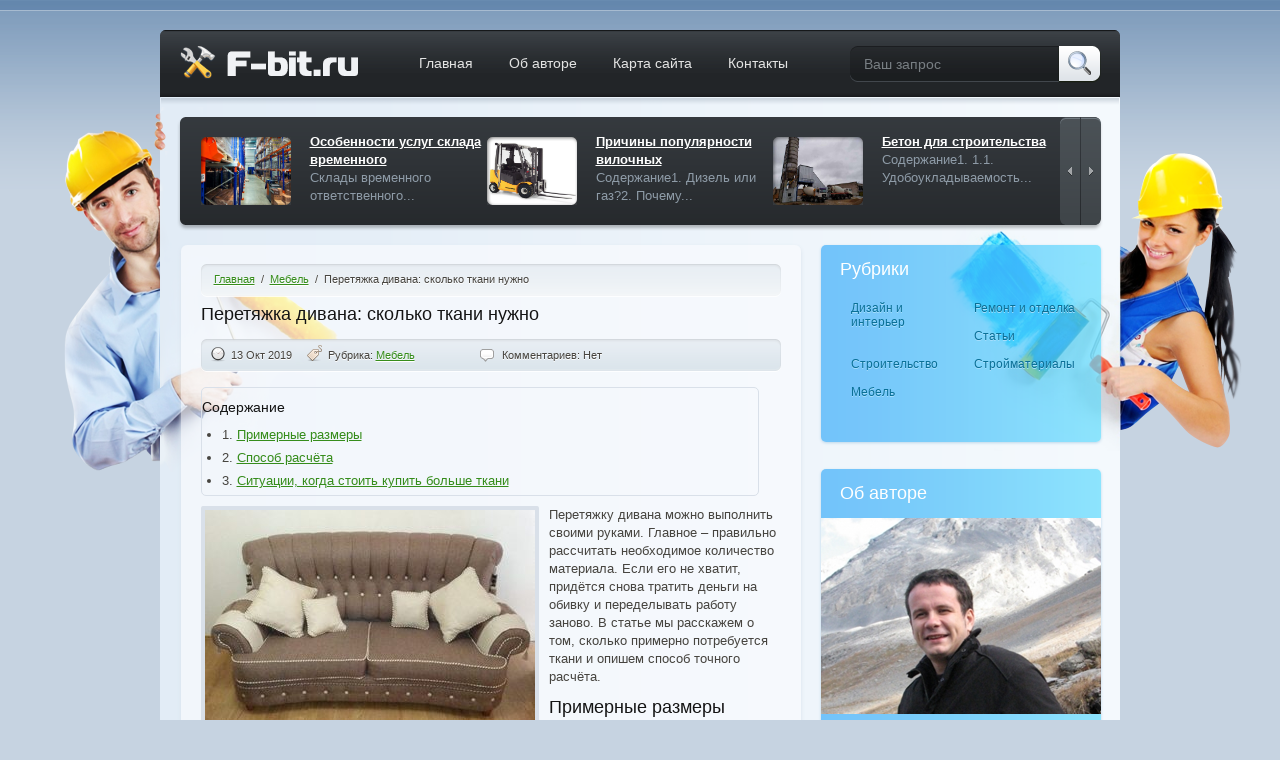

--- FILE ---
content_type: text/html; charset=UTF-8
request_url: http://f-bit.ru/peretyazhka-divana-skolko-tkani-nuzhno/
body_size: 45175
content:
<!DOCTYPE HTML PUBLIC "-//W3C//DTD HTML 4.01//EN" "http://www.w3.org/TR/html4/strict.dtd">
<html xmlns="http://www.w3.org/1999/xhtml">
<head>
<meta http-equiv="Content-Type" content="text/html; charset=utf-8"/>
<meta name="viewport" content="width=device-width, initial-scale=1.0" />
<link rel="icon" href="/favicon.ico" type="image/x-icon">
<link rel="stylesheet" type="text/css" href="http://f-bit.ru/wp-content/themes/f-bit/style.css"/>
<script type="text/javascript" src="http://f-bit.ru/wp-content/themes/f-bit/js/jquery-1.7.2.min.js"></script>
<script type="text/javascript" src="http://f-bit.ru/wp-content/themes/f-bit/js/scripts.js"></script>
<title>  Перетяжка дивана: сколько ткани нужно</title>
<meta name="description" content="Перетяжку дивана можно выполнить своими руками. Главное – правильно рассчитать необходимое количество материала. Если его не хватит, придётся снова тратить деньги на обивку и переделывать работу заново. В статье мы" />
<meta name='robots' content='max-image-preview:large' />
<link rel="alternate" type="application/rss+xml" title="Блог о строительстве, ремонте и дизайне &raquo; Лента комментариев к &laquo;Перетяжка дивана: сколько ткани нужно&raquo;" href="http://f-bit.ru/peretyazhka-divana-skolko-tkani-nuzhno/feed/" />
<script type="text/javascript">
/* <![CDATA[ */
window._wpemojiSettings = {"baseUrl":"https:\/\/s.w.org\/images\/core\/emoji\/15.0.3\/72x72\/","ext":".png","svgUrl":"https:\/\/s.w.org\/images\/core\/emoji\/15.0.3\/svg\/","svgExt":".svg","source":{"concatemoji":"http:\/\/f-bit.ru\/wp-includes\/js\/wp-emoji-release.min.js?ver=836d15510366fb02bfe66f433cc10bb3"}};
/*! This file is auto-generated */
!function(i,n){var o,s,e;function c(e){try{var t={supportTests:e,timestamp:(new Date).valueOf()};sessionStorage.setItem(o,JSON.stringify(t))}catch(e){}}function p(e,t,n){e.clearRect(0,0,e.canvas.width,e.canvas.height),e.fillText(t,0,0);var t=new Uint32Array(e.getImageData(0,0,e.canvas.width,e.canvas.height).data),r=(e.clearRect(0,0,e.canvas.width,e.canvas.height),e.fillText(n,0,0),new Uint32Array(e.getImageData(0,0,e.canvas.width,e.canvas.height).data));return t.every(function(e,t){return e===r[t]})}function u(e,t,n){switch(t){case"flag":return n(e,"\ud83c\udff3\ufe0f\u200d\u26a7\ufe0f","\ud83c\udff3\ufe0f\u200b\u26a7\ufe0f")?!1:!n(e,"\ud83c\uddfa\ud83c\uddf3","\ud83c\uddfa\u200b\ud83c\uddf3")&&!n(e,"\ud83c\udff4\udb40\udc67\udb40\udc62\udb40\udc65\udb40\udc6e\udb40\udc67\udb40\udc7f","\ud83c\udff4\u200b\udb40\udc67\u200b\udb40\udc62\u200b\udb40\udc65\u200b\udb40\udc6e\u200b\udb40\udc67\u200b\udb40\udc7f");case"emoji":return!n(e,"\ud83d\udc26\u200d\u2b1b","\ud83d\udc26\u200b\u2b1b")}return!1}function f(e,t,n){var r="undefined"!=typeof WorkerGlobalScope&&self instanceof WorkerGlobalScope?new OffscreenCanvas(300,150):i.createElement("canvas"),a=r.getContext("2d",{willReadFrequently:!0}),o=(a.textBaseline="top",a.font="600 32px Arial",{});return e.forEach(function(e){o[e]=t(a,e,n)}),o}function t(e){var t=i.createElement("script");t.src=e,t.defer=!0,i.head.appendChild(t)}"undefined"!=typeof Promise&&(o="wpEmojiSettingsSupports",s=["flag","emoji"],n.supports={everything:!0,everythingExceptFlag:!0},e=new Promise(function(e){i.addEventListener("DOMContentLoaded",e,{once:!0})}),new Promise(function(t){var n=function(){try{var e=JSON.parse(sessionStorage.getItem(o));if("object"==typeof e&&"number"==typeof e.timestamp&&(new Date).valueOf()<e.timestamp+604800&&"object"==typeof e.supportTests)return e.supportTests}catch(e){}return null}();if(!n){if("undefined"!=typeof Worker&&"undefined"!=typeof OffscreenCanvas&&"undefined"!=typeof URL&&URL.createObjectURL&&"undefined"!=typeof Blob)try{var e="postMessage("+f.toString()+"("+[JSON.stringify(s),u.toString(),p.toString()].join(",")+"));",r=new Blob([e],{type:"text/javascript"}),a=new Worker(URL.createObjectURL(r),{name:"wpTestEmojiSupports"});return void(a.onmessage=function(e){c(n=e.data),a.terminate(),t(n)})}catch(e){}c(n=f(s,u,p))}t(n)}).then(function(e){for(var t in e)n.supports[t]=e[t],n.supports.everything=n.supports.everything&&n.supports[t],"flag"!==t&&(n.supports.everythingExceptFlag=n.supports.everythingExceptFlag&&n.supports[t]);n.supports.everythingExceptFlag=n.supports.everythingExceptFlag&&!n.supports.flag,n.DOMReady=!1,n.readyCallback=function(){n.DOMReady=!0}}).then(function(){return e}).then(function(){var e;n.supports.everything||(n.readyCallback(),(e=n.source||{}).concatemoji?t(e.concatemoji):e.wpemoji&&e.twemoji&&(t(e.twemoji),t(e.wpemoji)))}))}((window,document),window._wpemojiSettings);
/* ]]> */
</script>
<style id='wp-emoji-styles-inline-css' type='text/css'>

	img.wp-smiley, img.emoji {
		display: inline !important;
		border: none !important;
		box-shadow: none !important;
		height: 1em !important;
		width: 1em !important;
		margin: 0 0.07em !important;
		vertical-align: -0.1em !important;
		background: none !important;
		padding: 0 !important;
	}
</style>
<link rel='stylesheet' id='wp-block-library-css' href='http://f-bit.ru/wp-includes/css/dist/block-library/style.min.css?ver=836d15510366fb02bfe66f433cc10bb3' type='text/css' media='all' />
<style id='classic-theme-styles-inline-css' type='text/css'>
/*! This file is auto-generated */
.wp-block-button__link{color:#fff;background-color:#32373c;border-radius:9999px;box-shadow:none;text-decoration:none;padding:calc(.667em + 2px) calc(1.333em + 2px);font-size:1.125em}.wp-block-file__button{background:#32373c;color:#fff;text-decoration:none}
</style>
<style id='global-styles-inline-css' type='text/css'>
:root{--wp--preset--aspect-ratio--square: 1;--wp--preset--aspect-ratio--4-3: 4/3;--wp--preset--aspect-ratio--3-4: 3/4;--wp--preset--aspect-ratio--3-2: 3/2;--wp--preset--aspect-ratio--2-3: 2/3;--wp--preset--aspect-ratio--16-9: 16/9;--wp--preset--aspect-ratio--9-16: 9/16;--wp--preset--color--black: #000000;--wp--preset--color--cyan-bluish-gray: #abb8c3;--wp--preset--color--white: #ffffff;--wp--preset--color--pale-pink: #f78da7;--wp--preset--color--vivid-red: #cf2e2e;--wp--preset--color--luminous-vivid-orange: #ff6900;--wp--preset--color--luminous-vivid-amber: #fcb900;--wp--preset--color--light-green-cyan: #7bdcb5;--wp--preset--color--vivid-green-cyan: #00d084;--wp--preset--color--pale-cyan-blue: #8ed1fc;--wp--preset--color--vivid-cyan-blue: #0693e3;--wp--preset--color--vivid-purple: #9b51e0;--wp--preset--gradient--vivid-cyan-blue-to-vivid-purple: linear-gradient(135deg,rgba(6,147,227,1) 0%,rgb(155,81,224) 100%);--wp--preset--gradient--light-green-cyan-to-vivid-green-cyan: linear-gradient(135deg,rgb(122,220,180) 0%,rgb(0,208,130) 100%);--wp--preset--gradient--luminous-vivid-amber-to-luminous-vivid-orange: linear-gradient(135deg,rgba(252,185,0,1) 0%,rgba(255,105,0,1) 100%);--wp--preset--gradient--luminous-vivid-orange-to-vivid-red: linear-gradient(135deg,rgba(255,105,0,1) 0%,rgb(207,46,46) 100%);--wp--preset--gradient--very-light-gray-to-cyan-bluish-gray: linear-gradient(135deg,rgb(238,238,238) 0%,rgb(169,184,195) 100%);--wp--preset--gradient--cool-to-warm-spectrum: linear-gradient(135deg,rgb(74,234,220) 0%,rgb(151,120,209) 20%,rgb(207,42,186) 40%,rgb(238,44,130) 60%,rgb(251,105,98) 80%,rgb(254,248,76) 100%);--wp--preset--gradient--blush-light-purple: linear-gradient(135deg,rgb(255,206,236) 0%,rgb(152,150,240) 100%);--wp--preset--gradient--blush-bordeaux: linear-gradient(135deg,rgb(254,205,165) 0%,rgb(254,45,45) 50%,rgb(107,0,62) 100%);--wp--preset--gradient--luminous-dusk: linear-gradient(135deg,rgb(255,203,112) 0%,rgb(199,81,192) 50%,rgb(65,88,208) 100%);--wp--preset--gradient--pale-ocean: linear-gradient(135deg,rgb(255,245,203) 0%,rgb(182,227,212) 50%,rgb(51,167,181) 100%);--wp--preset--gradient--electric-grass: linear-gradient(135deg,rgb(202,248,128) 0%,rgb(113,206,126) 100%);--wp--preset--gradient--midnight: linear-gradient(135deg,rgb(2,3,129) 0%,rgb(40,116,252) 100%);--wp--preset--font-size--small: 13px;--wp--preset--font-size--medium: 20px;--wp--preset--font-size--large: 36px;--wp--preset--font-size--x-large: 42px;--wp--preset--spacing--20: 0.44rem;--wp--preset--spacing--30: 0.67rem;--wp--preset--spacing--40: 1rem;--wp--preset--spacing--50: 1.5rem;--wp--preset--spacing--60: 2.25rem;--wp--preset--spacing--70: 3.38rem;--wp--preset--spacing--80: 5.06rem;--wp--preset--shadow--natural: 6px 6px 9px rgba(0, 0, 0, 0.2);--wp--preset--shadow--deep: 12px 12px 50px rgba(0, 0, 0, 0.4);--wp--preset--shadow--sharp: 6px 6px 0px rgba(0, 0, 0, 0.2);--wp--preset--shadow--outlined: 6px 6px 0px -3px rgba(255, 255, 255, 1), 6px 6px rgba(0, 0, 0, 1);--wp--preset--shadow--crisp: 6px 6px 0px rgba(0, 0, 0, 1);}:where(.is-layout-flex){gap: 0.5em;}:where(.is-layout-grid){gap: 0.5em;}body .is-layout-flex{display: flex;}.is-layout-flex{flex-wrap: wrap;align-items: center;}.is-layout-flex > :is(*, div){margin: 0;}body .is-layout-grid{display: grid;}.is-layout-grid > :is(*, div){margin: 0;}:where(.wp-block-columns.is-layout-flex){gap: 2em;}:where(.wp-block-columns.is-layout-grid){gap: 2em;}:where(.wp-block-post-template.is-layout-flex){gap: 1.25em;}:where(.wp-block-post-template.is-layout-grid){gap: 1.25em;}.has-black-color{color: var(--wp--preset--color--black) !important;}.has-cyan-bluish-gray-color{color: var(--wp--preset--color--cyan-bluish-gray) !important;}.has-white-color{color: var(--wp--preset--color--white) !important;}.has-pale-pink-color{color: var(--wp--preset--color--pale-pink) !important;}.has-vivid-red-color{color: var(--wp--preset--color--vivid-red) !important;}.has-luminous-vivid-orange-color{color: var(--wp--preset--color--luminous-vivid-orange) !important;}.has-luminous-vivid-amber-color{color: var(--wp--preset--color--luminous-vivid-amber) !important;}.has-light-green-cyan-color{color: var(--wp--preset--color--light-green-cyan) !important;}.has-vivid-green-cyan-color{color: var(--wp--preset--color--vivid-green-cyan) !important;}.has-pale-cyan-blue-color{color: var(--wp--preset--color--pale-cyan-blue) !important;}.has-vivid-cyan-blue-color{color: var(--wp--preset--color--vivid-cyan-blue) !important;}.has-vivid-purple-color{color: var(--wp--preset--color--vivid-purple) !important;}.has-black-background-color{background-color: var(--wp--preset--color--black) !important;}.has-cyan-bluish-gray-background-color{background-color: var(--wp--preset--color--cyan-bluish-gray) !important;}.has-white-background-color{background-color: var(--wp--preset--color--white) !important;}.has-pale-pink-background-color{background-color: var(--wp--preset--color--pale-pink) !important;}.has-vivid-red-background-color{background-color: var(--wp--preset--color--vivid-red) !important;}.has-luminous-vivid-orange-background-color{background-color: var(--wp--preset--color--luminous-vivid-orange) !important;}.has-luminous-vivid-amber-background-color{background-color: var(--wp--preset--color--luminous-vivid-amber) !important;}.has-light-green-cyan-background-color{background-color: var(--wp--preset--color--light-green-cyan) !important;}.has-vivid-green-cyan-background-color{background-color: var(--wp--preset--color--vivid-green-cyan) !important;}.has-pale-cyan-blue-background-color{background-color: var(--wp--preset--color--pale-cyan-blue) !important;}.has-vivid-cyan-blue-background-color{background-color: var(--wp--preset--color--vivid-cyan-blue) !important;}.has-vivid-purple-background-color{background-color: var(--wp--preset--color--vivid-purple) !important;}.has-black-border-color{border-color: var(--wp--preset--color--black) !important;}.has-cyan-bluish-gray-border-color{border-color: var(--wp--preset--color--cyan-bluish-gray) !important;}.has-white-border-color{border-color: var(--wp--preset--color--white) !important;}.has-pale-pink-border-color{border-color: var(--wp--preset--color--pale-pink) !important;}.has-vivid-red-border-color{border-color: var(--wp--preset--color--vivid-red) !important;}.has-luminous-vivid-orange-border-color{border-color: var(--wp--preset--color--luminous-vivid-orange) !important;}.has-luminous-vivid-amber-border-color{border-color: var(--wp--preset--color--luminous-vivid-amber) !important;}.has-light-green-cyan-border-color{border-color: var(--wp--preset--color--light-green-cyan) !important;}.has-vivid-green-cyan-border-color{border-color: var(--wp--preset--color--vivid-green-cyan) !important;}.has-pale-cyan-blue-border-color{border-color: var(--wp--preset--color--pale-cyan-blue) !important;}.has-vivid-cyan-blue-border-color{border-color: var(--wp--preset--color--vivid-cyan-blue) !important;}.has-vivid-purple-border-color{border-color: var(--wp--preset--color--vivid-purple) !important;}.has-vivid-cyan-blue-to-vivid-purple-gradient-background{background: var(--wp--preset--gradient--vivid-cyan-blue-to-vivid-purple) !important;}.has-light-green-cyan-to-vivid-green-cyan-gradient-background{background: var(--wp--preset--gradient--light-green-cyan-to-vivid-green-cyan) !important;}.has-luminous-vivid-amber-to-luminous-vivid-orange-gradient-background{background: var(--wp--preset--gradient--luminous-vivid-amber-to-luminous-vivid-orange) !important;}.has-luminous-vivid-orange-to-vivid-red-gradient-background{background: var(--wp--preset--gradient--luminous-vivid-orange-to-vivid-red) !important;}.has-very-light-gray-to-cyan-bluish-gray-gradient-background{background: var(--wp--preset--gradient--very-light-gray-to-cyan-bluish-gray) !important;}.has-cool-to-warm-spectrum-gradient-background{background: var(--wp--preset--gradient--cool-to-warm-spectrum) !important;}.has-blush-light-purple-gradient-background{background: var(--wp--preset--gradient--blush-light-purple) !important;}.has-blush-bordeaux-gradient-background{background: var(--wp--preset--gradient--blush-bordeaux) !important;}.has-luminous-dusk-gradient-background{background: var(--wp--preset--gradient--luminous-dusk) !important;}.has-pale-ocean-gradient-background{background: var(--wp--preset--gradient--pale-ocean) !important;}.has-electric-grass-gradient-background{background: var(--wp--preset--gradient--electric-grass) !important;}.has-midnight-gradient-background{background: var(--wp--preset--gradient--midnight) !important;}.has-small-font-size{font-size: var(--wp--preset--font-size--small) !important;}.has-medium-font-size{font-size: var(--wp--preset--font-size--medium) !important;}.has-large-font-size{font-size: var(--wp--preset--font-size--large) !important;}.has-x-large-font-size{font-size: var(--wp--preset--font-size--x-large) !important;}
:where(.wp-block-post-template.is-layout-flex){gap: 1.25em;}:where(.wp-block-post-template.is-layout-grid){gap: 1.25em;}
:where(.wp-block-columns.is-layout-flex){gap: 2em;}:where(.wp-block-columns.is-layout-grid){gap: 2em;}
:root :where(.wp-block-pullquote){font-size: 1.5em;line-height: 1.6;}
</style>
<link rel='stylesheet' id='contact-form-7-css' href='http://f-bit.ru/wp-content/plugins/contact-form-7/includes/css/styles.css?ver=5.9.8' type='text/css' media='all' />
<link rel="https://api.w.org/" href="http://f-bit.ru/wp-json/" /><link rel="alternate" title="JSON" type="application/json" href="http://f-bit.ru/wp-json/wp/v2/posts/13339" /><link rel="EditURI" type="application/rsd+xml" title="RSD" href="http://f-bit.ru/xmlrpc.php?rsd" />

<link rel="canonical" href="http://f-bit.ru/peretyazhka-divana-skolko-tkani-nuzhno/" />
<link rel='shortlink' href='http://f-bit.ru/?p=13339' />
<link rel="alternate" title="oEmbed (JSON)" type="application/json+oembed" href="http://f-bit.ru/wp-json/oembed/1.0/embed?url=http%3A%2F%2Ff-bit.ru%2Fperetyazhka-divana-skolko-tkani-nuzhno%2F" />
<link rel="alternate" title="oEmbed (XML)" type="text/xml+oembed" href="http://f-bit.ru/wp-json/oembed/1.0/embed?url=http%3A%2F%2Ff-bit.ru%2Fperetyazhka-divana-skolko-tkani-nuzhno%2F&#038;format=xml" />

</head>
<body>
<a href="http://f-bit.ru/wp-admin/post.php?post=13339&action=edit" accesskey="z"></a>
	<div id="bgcnt">
		<div id="head">   
        	<div id="wrapper">
            	<div id="header">
            		<a href="/" id="logo"></a>

<div class="menu-header-container"><ul id="menu-header" class="menu"><li id="menu-item-6612" class="menu-item menu-item-type-custom menu-item-object-custom menu-item-home menu-item-6612"><a href="http://f-bit.ru/">Главная</a></li>
<li id="menu-item-6615" class="menu-item menu-item-type-post_type menu-item-object-page menu-item-6615"><a href="http://f-bit.ru/author/">Об авторе</a></li>
<li id="menu-item-6613" class="menu-item menu-item-type-post_type menu-item-object-page menu-item-6613"><a href="http://f-bit.ru/sitemap/">Карта сайта</a></li>
<li id="menu-item-6614" class="menu-item menu-item-type-post_type menu-item-object-page menu-item-6614"><a href="http://f-bit.ru/contacts/">Контакты</a></li>
</ul></div>
<form method="get" name="searchform" action="/">
                	<input type="text" id="search" value="Ваш запрос" title="Ваш запрос" class="val" id="s" name="s" value=""/>
                    <input type="submit" id="submit" value=""/>                    
                </form>
                    <div class="slider size3">
                        <div class="slideout">
                            <div class="webex">


                                <div><a href="http://f-bit.ru/osobennosti-uslug-sklada-vremennogo-otvetstvennogo-xraneniya-imushhestva/"><span><img src="http://f-bit.ru/wp-content/uploads/2020/12/1-5.jpg" alt=""/><i></i></span><u>Особенности услуг склада временного</u>Склады временного ответственного...</a></div>
                   

                                <div><a href="http://f-bit.ru/prichiny-populyarnosti-vilochnyx-pogruzchikov-jungheinrich/"><span><img src="http://f-bit.ru/wp-content/uploads/2018/12/1-23.jpg" alt=""/><i></i></span><u>Причины популярности вилочных</u>Содержание1. Дизель или газ?2. Почему...</a></div>
                   

                                <div><a href="http://f-bit.ru/beton-dlya-stroitelstva-m100/"><span><img src="http://f-bit.ru/wp-content/uploads/2022/08/mikser.jpg" alt=""/><i></i></span><u>Бетон для строительства</u>Содержание1. 1.1. Удобоукладываемость...</a></div>
                   

                                <div><a href="http://f-bit.ru/zavesy-pvx-svojstva-sposoby-primeneniya-i-preimushhestva/"><span><img src="http://f-bit.ru/wp-content/uploads/2020/12/1-7.jpg" alt=""/><i></i></span><u>Завесы ПВХ: свойства, способы</u>Полосовые завесы – это идеальное...</a></div>
                   

                                <div><a href="http://f-bit.ru/litye-fitingi-spigoty-xarakteristiki-i-osobennosti-montazha/"><span><img src="http://f-bit.ru/wp-content/uploads/2018/04/1-38.jpg" alt=""/><i></i></span><u>Литые фитинги (Спиготы) &#8212;</u>Содержание1. Преимущества деталей из...</a></div>
                   

                                <div><a href="http://f-bit.ru/bytovki-v-arendu-udobnoe-i-praktichnoe-reshenie/"><span><img src="http://f-bit.ru/wp-content/uploads/2024/03/7tb1xjeyhvfnlh8eeiyo444e70k0vwd1.jpg" alt=""/><i></i></span><u>Бытовки в аренду: удобное и практичное</u>Аренда бытовок – это удобный и...</a></div>
                   

                                <div><a href="http://f-bit.ru/semejnyj-krizis-chto-delat-kak-preodolet/"><span><img src="/wp-content/uploads/2018/02/942e036e7847eedd715c3352424f5ce9.jpg" alt=""/><i></i></span><u>Семейный кризис: что делать, как</u>Содержание1. Самые важные вопросы в...</a></div>
                   

                                <div><a href="http://f-bit.ru/ipoteka-na-stroitelstvo-doma-osobennosti-preimushhestva-i-poryadok-oformleniya/"><span><img src="http://f-bit.ru/wp-content/uploads/2024/03/lgotnaya_ipoteka_na_stroitelstvo_domov_svoimi_rukami_v_2022_godu.jpg" alt=""/><i></i></span><u>Ипотека на строительство дома:</u>Содержание1. Особенности ипотеки на...</a></div>
                   

                                <div><a href="http://f-bit.ru/kak-otmyt-duxovku-ot-zhira-v-domashnix-usloviyax/"><span><img src="/wp-content/uploads/2018/02/291383c7a3a02dd30835ff028bd0d2c8.jpg" alt=""/><i></i></span><u>Как отмыть духовку от жира в домашних</u>Содержание1. Как отмыть духовку...</a></div>
                   

                                <div><a href="http://f-bit.ru/kak-pravilno-vybrat-otparivatel/"><span><img src="/wp-content/uploads/2018/02/f8deb81801f7233abfc6a32549598133.jpg" alt=""/><i></i></span><u>Как правильно выбрать</u>Содержание1. Какие виды отпаривателей...</a></div>
                   

                                <div><a href="http://f-bit.ru/remont-trexkomnatnoj-kvartiry-pod-klyuch/"><span><img src="http://f-bit.ru/wp-content/uploads/2020/09/1-2.jpg" alt=""/><i></i></span><u>Ремонт трехкомнатной квартиры под</u>Иметь трехкомнатную квартиру &#8212;...</a></div>
                   

                                <div><a href="http://f-bit.ru/gidravlicheskie-nasosy/"><span><img src="http://f-bit.ru/wp-content/uploads/2020/06/1-7.jpg" alt=""/><i></i></span><u>Гидравлические</u>Гидравлический насос &#8212; это...</a></div>
                   

                                <div><a href="http://f-bit.ru/pokupka-dizelnogo-topliva-optom/"><span><img src="http://f-bit.ru/wp-content/uploads/2018/09/2.jpeg" alt=""/><i></i></span><u>Покупка дизельного топлива</u>Дизельное топливо за последние годы...</a></div>
                   

                                <div><a href="http://f-bit.ru/uslugi-po-obivke-mebeli-v-spb/"><span><img src="http://f-bit.ru/wp-content/uploads/2018/11/1-33.jpg" alt=""/><i></i></span><u>Услуги по обивке мебели в</u>На сайте divremont.ru можно заказать...</a></div>
                   

                                <div><a href="http://f-bit.ru/preimushhestva-izvestnyakovogo-shhebnya/"><span><img src="http://f-bit.ru/wp-content/uploads/2021/09/01-1.jpg" alt=""/><i></i></span><u>Преимущества известнякового</u>Щебень &#8212; один из самых...</a></div>
                   

                            </div>
                        </div>
                        <div class="prev"></div>
                        <div class="next"></div>
                    </div>
				</div>  
<div id="left">

<div class="block post">
<div id="breadcrumbs">
<!-- Breadcrumb NavXT 7.3.1 -->
<a title="На главную" href="http://f-bit.ru">Главная</a>&nbsp; / &nbsp;<a title="В категорию «Мебель»" href="http://f-bit.ru/mebel/">Мебель</a>&nbsp; / &nbsp;<span property="itemListElement" typeof="ListItem"><span property="name">Перетяжка дивана: сколько ткани нужно</span><meta property="position" content="3"></span></div>
                    
<h1>Перетяжка дивана: сколько ткани нужно </h1>

<div class="postline postline2">
                        	<div class="date">13 Окт 2019</div>
                            <div class="rybr">Рубрика: <a href="http://f-bit.ru/mebel/" rel="category tag">Мебель</a></div>
                            <div class="comms">Комментариев: Нет</div>                   
                        </div>


<div id="toc_container" class="no_bullets"><p class="toc_title">Содержание</p><ul class="toc_list"><li><span class="toc_number toc_depth_1">1.</span> <a href="#i">Примерные размеры</a></li><li><span class="toc_number toc_depth_1">2.</span> <a href="#i-2">Способ расчёта</a></li><li><span class="toc_number toc_depth_1">3.</span> <a href="#i-3">Ситуации, когда стоить купить больше ткани</a></li></ul></div>
<p><img fetchpriority="high" decoding="async" class="alignleft size-full wp-image-13340" src="http://f-bit.ru/wp-content/uploads/2019/10/1-4.jpg" alt="" width="330" height="214" />Перетяжку дивана можно выполнить своими руками. Главное – правильно рассчитать необходимое количество материала. Если его не хватит, придётся снова тратить деньги на обивку и переделывать работу заново. В статье мы расскажем о том, сколько примерно потребуется ткани и опишем способ точного расчёта.</p>
<h2><span id="i">Примерные размеры</span></h2>
<p>Для перетяжки мебели важно купить прочную, износостойкую ткань. В интернет-магазине «Экокожа» <a href="https://ecokoja.ru/tkani-products/tkan-dlya-obivki-mebeli/" target="_self">https://ecokoja.ru/tkani-products/tkan-dlya-obivki-mebeli/</a> вы найдёте все виды обивки: гобелен, шенилл, флок, рогожку. При покупке материала обратите внимание на ширину, лучше, если она не менее 1,4 метра. Длину материала необходимо рассчитать самостоятельно. Опытные мастера по перетяжке мебели могут на глаз определить нужное количество обивки. У новичков таких навыков нет, для них мы приведём значения примерного расхода ткани для разных моделей диванов:</p>
<ul>
<li>небольшой кухонный – 2-4 м;</li>
<li>диван-книжка без подлокотников – 5-7 м;</li>
<li>с подлокотниками – 7-10 м;</li>
<li>двойной угловой – 15-20 м;</li>
<li>за 1 подушку прибавляют по 0,5 м.</li>
</ul>
<p>Эти данные помогут прикинуть затраты и всё хорошо обдумать. А тем, кто уже точно запланировал ремонт мебели, потребуются точные расчеты.</p>
<h2><span id="i-2">Способ расчёта</span></h2>
<p>Чтобы рассчитать нужное количество ткани, надо снять и измерить старый чехол. Это самый простой способ, и ошибок в расчётах не случается. Но пока вы заказываете и забираете новый материал, диван будет стоять разобранным. В таком виде его нельзя использовать по назначению, и он испортит общий вид комнаты. Поэтому есть ещё вариант – измерить мебель. Для правильных замеров выполняют следующее:</p>
<ul>
<li>измерьте все части мебели;</li>
<li>по этим меркам нарисуйте чертёж, должна получиться схема дивана в развёрнутом виде.</li>
</ul>
<p>На чертеже расположите части дивана в таком же направлении, как они есть на самом деле: вертикальные вертикально, горизонтальные – горизонтально. Подпишите их размеры. Прибавьте 1 см на швы, 3-5 см на подгиб и несколько сантиметров на наполнитель (в зависимости от его толщины). Найдите самое большое значение среди горизонтальных элементов – это будет необходимая ширина рулона ткани. Затем сложите длины вертикальных частей. Так вы получите нужную длину материала.</p>
<h2><span id="i-3">Ситуации, когда стоить купить больше ткани</span></h2>
<p>В некоторых случаях обивочного материала потребуется больше, чем получилось при расчётах. Это необходимо, если:</p>
<ul>
<li>у мебели сложная форма с изгибами;</li>
<li>обивочный материал с рисунком, потребуется подгонка;</li>
<li>отсутствует выкройка, отрезок подгоняется под мебель прямо во время обшивки;</li>
<li>большая толщина наполнителя.</li>
</ul>
<p>Тем, кто впервые перетягивает мебель, также лучше купить ткани на 1 м больше, т.к. при составлении чертежа новички часто упускают важные детали. Если ткани не хватит, то в магазине точно такой же может уже не оказаться. А вот если материал останется, то из остатков можно сшить салфетки или накидки на стулья. Они будут красиво сочетаться с диваном, украсят интерьер дома. И не забудьте о замене обивки кресел, они должны быть в одном стиле с диваном.</p>

<div class="share">
<script type="text/javascript" src="//yastatic.net/share/share.js" charset="utf-8"></script><div class="yashare-auto-init" data-yashareL10n="ru" data-yashareType="small" data-yashareQuickServices="vkontakte,facebook,odnoklassniki,moimir,twitter" data-yashareTitle="Перетяжка дивана: сколько ткани нужно" data-yashareDescription="Перетяжка дивана: сколько ткани нужно" data-yashareLink="http://f-bit.ru/peretyazhka-divana-skolko-tkani-nuzhno/" data-yashareTheme="counter"></div>
</div>

<span id="respond"></span>


<div class="clear"></div>

<br />



<form id="comform" action="http://f-bit.ru/wp-comments-post.php" method="post">

<input name="author" id="author" placeholder="Ваше имя" title="Только кириллица" class="val" type="text" pattern="[\u0400-\u04ff]{3,30}" required />

<input name="email" id="email" placeholder="Ваш E-mail" title="Ваш E-mail" class="val" type="text" required />

<textarea name="comment" id="comment" cols="" rows="" title="Комментарий" placeholder="Комментарий" class="val" required /></textarea>

<input name="submit" type="submit" id="fsubmit" value=""/>

<script>
// Сохранение данных в форме комментариев
author.value = sessionStorage.getItem('author');
author.oninput = () => {
	sessionStorage.setItem('author', author.value)
};
email.value = sessionStorage.getItem('email');
email.oninput = () => {
	sessionStorage.setItem('email', email.value)
};
comment.value = sessionStorage.getItem('comment');
comment.oninput = () => {
	sessionStorage.setItem('comment', comment.value)
};
</script>

<input type='hidden' name='comment_post_ID' value='13339' id='comment_post_ID' />
<input type='hidden' name='comment_parent' id='comment_parent' value='0' />
</form>

<div class="clear"></div>
</div>

                    <div id="pager">


					</div>
                    
                </div>

﻿				                <div id="right">
                	<div class="rightbl">
                    	<h3>Рубрики</h3>
                        <div id="rubriks">
                        	<ul id="frbr">

<div class="menu-category-container"><ul id="menu-category" class="menu"><li id="menu-item-6616" class="menu-item menu-item-type-taxonomy menu-item-object-category menu-item-6616"><a href="http://f-bit.ru/dizajn-i-interer/">Дизайн и интерьер</a></li>
<li id="menu-item-6617" class="menu-item menu-item-type-taxonomy menu-item-object-category menu-item-6617"><a href="http://f-bit.ru/remont-i-otdelka/">Ремонт и отделка</a></li>
<li id="menu-item-6618" class="menu-item menu-item-type-taxonomy menu-item-object-category menu-item-6618"><a href="http://f-bit.ru/stati/">Статьи</a></li>
<li id="menu-item-6619" class="menu-item menu-item-type-taxonomy menu-item-object-category menu-item-6619"><a href="http://f-bit.ru/stroitelstvo/">Строительство</a></li>
<li id="menu-item-6620" class="menu-item menu-item-type-taxonomy menu-item-object-category menu-item-6620"><a href="http://f-bit.ru/strojmaterialy/">Стройматериалы</a></li>
<li id="menu-item-6771" class="menu-item menu-item-type-taxonomy menu-item-object-category current-post-ancestor current-menu-parent current-post-parent menu-item-6771"><a href="http://f-bit.ru/mebel/">Мебель</a></li>
</ul></div>
							</ul>
                            <div class="clear"></div>
                        </div>
                    </div>
                    <div class="rightbl abme">

	
                    	<h3>Об авторе</h3>
                        <img src="http://f-bit.ru/wp-content/themes/f-bit/img/iam.png" alt=""/>
                        <div id="iam">
                        	В век высоких технологий мы всё больше скучаем по натуральному, природному. Наверное, этим обусловлен такой                        </div>
                        <a href="/author/" id="iamrm"></a>
   
                

                         <div class="clear"></div>
                    </div>
                    <div class="rightbl">
                    	<h3>Последние записи</h3>


                     	<div class="sl">
                        	<div class="slimg"><img src="http://f-bit.ru/wp-content/uploads/2024/09/Firefox_Screenshot_2024-09-09T07-51-46.727Z.jpg" alt=""/><div></div></div>
                            <a href="http://f-bit.ru/maxoviki-upravleniya-v-promyshlennom-oborudovanii-klyuch-k-tochnosti-i-nadezhnosti/">Маховики управления в промышленном</a>
                            <span class="inf">09 Сен 2024<span>Нет</span></span>
                            <div class="clear"></div>
                        </div>
                        

                     	<div class="sl">
                        	<div class="slimg"><img src="http://f-bit.ru/wp-content/uploads/2024/08/2227423109-4.jpg" alt=""/><div></div></div>
                            <a href="http://f-bit.ru/remont-bytovoj-texniki-v-semnoj-kvartire-kto-zanimaetsya/">Ремонт бытовой техники в съемной</a>
                            <span class="inf">03 Авг 2024<span>Нет</span></span>
                            <div class="clear"></div>
                        </div>
                        

                     	<div class="sl">
                        	<div class="slimg"><img src="http://f-bit.ru/wp-content/uploads/2024/05/2.png" alt=""/><div></div></div>
                            <a href="http://f-bit.ru/dostavka-gruzov-po-vsej-rossii-nadyozhnye-logisticheskie-resheniya-dlya-vashego-biznesa/">Доставка грузов по всей России:</a>
                            <span class="inf">23 Май 2024<span>Нет</span></span>
                            <div class="clear"></div>
                        </div>
                        

                     	<div class="sl">
                        	<div class="slimg"><img src="http://f-bit.ru/wp-content/uploads/2024/05/bf71ybqiczpkism8qt0yc076gl1yk85t.webp" alt=""/><div></div></div>
                            <a href="http://f-bit.ru/listy-goryachekatanye-osobennosti-i-oblasti-primeneniya/">Листы горячекатаные: особенности и</a>
                            <span class="inf">21 Май 2024<span>Нет</span></span>
                            <div class="clear"></div>
                        </div>
                        

                     	<div class="sl">
                        	<div class="slimg"><img src="http://f-bit.ru/wp-content/uploads/2024/04/led-screen-1.png" alt=""/><div></div></div>
                            <a href="http://f-bit.ru/svetodiodnyj-premium-ekran-led-dlya-biznesa-preimushhestva-i-vozmozhnosti/">Светодиодный премиум-экран LED для</a>
                            <span class="inf">21 Апр 2024<span>Нет</span></span>
                            <div class="clear"></div>
                        </div>
                        
             
                        
                        <div class="clear"></div>
                    </div>
                    <div class="rightbl green">
                    	<h3>Комментарии</h3>


			<div class="comment">
                        	<div class="comby">Юрий</div><a href="http://f-bit.ru/osobennosti-smart-quartz/#comment-6894" title="к записи: Особенности Smart quartz">Спасибо за информацию о кварцевом камне. И не знал, что есть…</a>
							<u>Особенности Smart quartz</u>
		    </div>


			<div class="comment">
                        	<div class="comby">Анна</div><a href="http://f-bit.ru/kakie-sushhestvuyut-effektivnye-ot-vshej-sredstva/#comment-6859" title="к записи: Какие существуют эффективные от вшей средства?">Вши и гниды это страшный сон. Ребенок летом привез с лагеря …</a>
							<u>Какие существуют эффективные от вшей средства?</u>
		    </div>


                        <div class="clear"></div>
                    </div>
                </div>
	

                <div class="clear"></div>
    		</div>

<div id="fwr">
            	<div id="footer">
                	<div id="copy">© 2015 — 2026. «f-bit.ru»<br/>Копирование материалов с сайта запрещено. Все права защищены.</div>
                    <div id="counter1">
<!-- Yandex.Metrika informer --> <a href="https://metrika.yandex.ru/stat/?id=48011534&amp;from=informer" target="_blank" rel="nofollow"><img src="https://metrika-informer.com/informer/48011534/3_1_FFFFFFFF_EFEFEFFF_0_pageviews" style="width:88px; height:31px; border:0;" alt="Яндекс.Метрика" title="Яндекс.Метрика: данные за сегодня (просмотры, визиты и уникальные посетители)" class="ym-advanced-informer" data-cid="48011534" data-lang="ru" /></a> <!-- /Yandex.Metrika informer --> <!-- Yandex.Metrika counter --> <script type="text/javascript" > (function (d, w, c) { (w[c] = w[c] || []).push(function() { try { w.yaCounter48011534 = new Ya.Metrika({ id:48011534, clickmap:true, trackLinks:true, accurateTrackBounce:true }); } catch(e) { } }); var n = d.getElementsByTagName("script")[0], s = d.createElement("script"), f = function () { n.parentNode.insertBefore(s, n); }; s.type = "text/javascript"; s.async = true; s.src = "https://cdn.jsdelivr.net/npm/yandex-metrica-watch/watch.js"; if (w.opera == "[object Opera]") { d.addEventListener("DOMContentLoaded", f, false); } else { f(); } })(document, window, "yandex_metrika_callbacks"); </script> <noscript><div><img src="https://mc.yandex.ru/watch/48011534" style="position:absolute; left:-9999px;" alt="" /></div></noscript> <!-- /Yandex.Metrika counter -->
					</div>
                    <div id="counter2">
<!--LiveInternet counter--><script type="text/javascript">
document.write("<a href='//www.liveinternet.ru/click' "+
"target=_blank><img src='//counter.yadro.ru/hit?t18.11;r"+
escape(document.referrer)+((typeof(screen)=="undefined")?"":
";s"+screen.width+"*"+screen.height+"*"+(screen.colorDepth?
screen.colorDepth:screen.pixelDepth))+";u"+escape(document.URL)+
";h"+escape(document.title.substring(0,150))+";"+Math.random()+
"' alt='' title='LiveInternet: показано число просмотров за 24"+
" часа, посетителей за 24 часа и за сегодня' "+
"border='0' width='88' height='31'><\/a>")
</script><!--/LiveInternet-->					
					</div>
                    <a href="/" id="flogo"></a><!-- 61a252ba8bb7b3dd -->
                </div>
            </div>
        </div>
    </div>
  
<link rel='stylesheet' id='toc-screen-css' href='http://f-bit.ru/wp-content/plugins/table-of-contents-plus/screen.min.css?ver=2309' type='text/css' media='all' />
<style id='toc-screen-inline-css' type='text/css'>
div#toc_container {width: 96%;}div#toc_container ul li {font-size: 100%;}
div#toc_container {width: 96%;}div#toc_container ul li {font-size: 100%;}
div#toc_container {width: 96%;}div#toc_container ul li {font-size: 100%;}
div#toc_container {width: 96%;}div#toc_container ul li {font-size: 100%;}
div#toc_container {width: 96%;}div#toc_container ul li {font-size: 100%;}
div#toc_container {width: 96%;}div#toc_container ul li {font-size: 100%;}
div#toc_container {width: 96%;}div#toc_container ul li {font-size: 100%;}
div#toc_container {width: 96%;}div#toc_container ul li {font-size: 100%;}
div#toc_container {width: 96%;}div#toc_container ul li {font-size: 100%;}
div#toc_container {width: 96%;}div#toc_container ul li {font-size: 100%;}
div#toc_container {width: 96%;}div#toc_container ul li {font-size: 100%;}
div#toc_container {width: 96%;}div#toc_container ul li {font-size: 100%;}
div#toc_container {width: 96%;}div#toc_container ul li {font-size: 100%;}
div#toc_container {width: 96%;}div#toc_container ul li {font-size: 100%;}
div#toc_container {width: 96%;}div#toc_container ul li {font-size: 100%;}
div#toc_container {width: 96%;}div#toc_container ul li {font-size: 100%;}
</style>
<script type="text/javascript" src="http://f-bit.ru/wp-includes/js/comment-reply.min.js?ver=836d15510366fb02bfe66f433cc10bb3" id="comment-reply-js" async="async" data-wp-strategy="async"></script>
<script type="text/javascript" src="http://f-bit.ru/wp-includes/js/dist/hooks.min.js?ver=2810c76e705dd1a53b18" id="wp-hooks-js"></script>
<script type="text/javascript" src="http://f-bit.ru/wp-includes/js/dist/i18n.min.js?ver=5e580eb46a90c2b997e6" id="wp-i18n-js"></script>
<script type="text/javascript" id="wp-i18n-js-after">
/* <![CDATA[ */
wp.i18n.setLocaleData( { 'text direction\u0004ltr': [ 'ltr' ] } );
/* ]]> */
</script>
<script type="text/javascript" src="http://f-bit.ru/wp-content/plugins/contact-form-7/includes/swv/js/index.js?ver=5.9.8" id="swv-js"></script>
<script type="text/javascript" id="contact-form-7-js-extra">
/* <![CDATA[ */
var wpcf7 = {"api":{"root":"http:\/\/f-bit.ru\/wp-json\/","namespace":"contact-form-7\/v1"}};
/* ]]> */
</script>
<script type="text/javascript" src="http://f-bit.ru/wp-content/plugins/contact-form-7/includes/js/index.js?ver=5.9.8" id="contact-form-7-js"></script>
<script type="text/javascript" src="http://f-bit.ru/wp-includes/js/jquery/jquery.min.js?ver=3.7.1" id="jquery-core-js"></script>
<script type="text/javascript" src="http://f-bit.ru/wp-includes/js/jquery/jquery-migrate.min.js?ver=3.4.1" id="jquery-migrate-js"></script>
<script type="text/javascript" id="toc-front-js-extra">
/* <![CDATA[ */
var tocplus = {"smooth_scroll":"1"};
var tocplus = {"smooth_scroll":"1"};
var tocplus = {"smooth_scroll":"1"};
var tocplus = {"smooth_scroll":"1"};
var tocplus = {"smooth_scroll":"1"};
var tocplus = {"smooth_scroll":"1"};
var tocplus = {"smooth_scroll":"1"};
var tocplus = {"smooth_scroll":"1"};
var tocplus = {"smooth_scroll":"1"};
var tocplus = {"smooth_scroll":"1"};
var tocplus = {"smooth_scroll":"1"};
var tocplus = {"smooth_scroll":"1"};
var tocplus = {"smooth_scroll":"1"};
var tocplus = {"smooth_scroll":"1"};
var tocplus = {"smooth_scroll":"1"};
var tocplus = {"smooth_scroll":"1"};
/* ]]> */
</script>
<script type="text/javascript" src="http://f-bit.ru/wp-content/plugins/table-of-contents-plus/front.min.js?ver=2309" id="toc-front-js"></script>

</body>
</html>